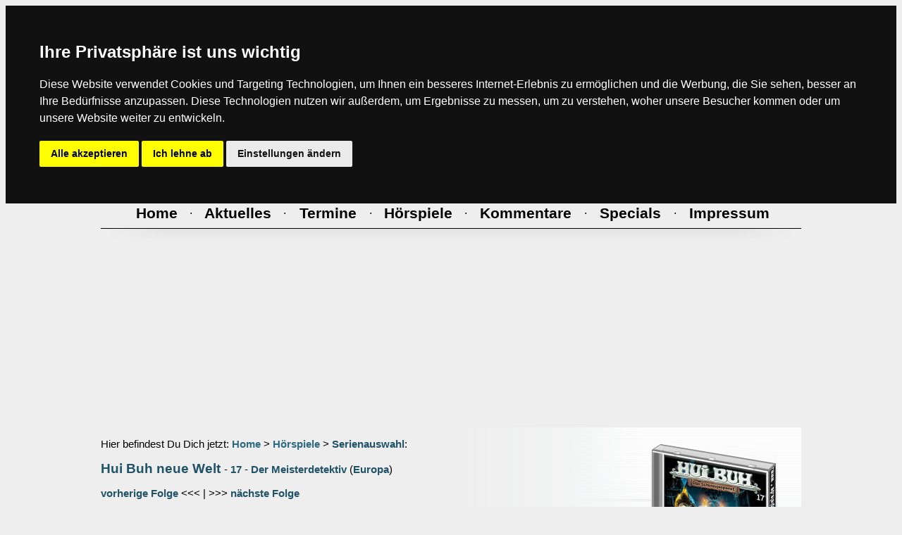

--- FILE ---
content_type: text/html
request_url: https://www.hoerspiele.de/hsp_anzeige.asp?code=14912
body_size: 33009
content:


<!-- ########## HEADER ########## -->

<html>
	<head>
		<title>Hoerspiele.de</title>
	<link rel="stylesheet" type="text/css" href="style.css">
	<link rel="shortcut icon" href="/img/hsp.ico">
	<meta name="author" content="CHRizzz & 'Lillebror'">
	<meta http-equiv="content-language" content="de">
	<meta name="description" content="Das unabh�ngige H�rspiel- und H�rbuch-Portal im Internet! Aktuelle News, Kritiken &amp; Reviews, Vorschauen &amp; Previews, Charts und Umfragen, neue Trailer, Gewinnspiele, Bilder-, Sprecher und K�nstlerdatenbank, Community. Viele Kommentare und Serien wie Drei ??? (Fragezeichen), TKKG, F�nf Freunde, Gabriel Burns, Point Whitmark, Gruselkabinett"/>
    <meta name="keywords" content="hoerspiel, h�rspiele, Hoerbuch, H�rb�cher, news, kritik, review, trailer, bilder, media, downloads, neu, neue, community, award, vorschau, teaser, bild, serien, verlage, platte, cd"/>
    <meta name="abstract" content="Das unabh�ngige H�rspiel- und H�rbuch-Portal im Internet! Aktuelle News, Kritiken &amp; Reviews, Vorschauen &amp; Previews, Charts und Umfragen, neue Trailer, Gewinnspiele, Bilder-, Sprecher und K�nstlerdatenbank, Community. Viele Kommentare und Serien wie Drei ??? (Fragezeichen), TKKG, F�nf Freunde, Gabriel Burns, Point Whitmark, Gruselkabinett"/>
    <meta name="Publisher" content="CHRizzz & 'Lillebror'"/>
    <meta name="Copyright" content="CHRizzz & 'Lillebror' 1997 - 2009"/>
    <meta name="content-language" content="de"/>
    <meta name="revisit-after" content="1 days"/>
    <meta name="page-topic" content="Medien"/>
    <meta name="page-topic" content="H�rspiel"/>
    <meta name="expires" content="never"/>
    <meta name="page-type" content="Berichte/Reportagen"/>
    <meta name="audience" content="Alle"/>
    <meta name="Robots" content="index,follow"/>
    <meta name="Language" content="Deutsch"/>

	</head>
<body bgcolor="#EEEEEE">

<!-- Cookie Consent by FreePrivacyPolicy.com https://www.FreePrivacyPolicy.com -->
<script type="text/javascript" src="java/cookie-consent.js" charset="UTF-8"></script>
<script type="text/javascript" charset="UTF-8">
document.addEventListener('DOMContentLoaded', function () {
cookieconsent.run({"notice_banner_type":"headline","consent_type":"express","palette":"dark","language":"de","page_load_consent_levels":["strictly-necessary"],"notice_banner_reject_button_hide":false,"preferences_center_close_button_hide":false,"page_refresh_confirmation_buttons":false,"website_privacy_policy_url":"https://www.hoerspiele.de/impressum_dsgvo.asp"});
});
</script>

<noscript>Cookie Consent by <a href="https://www.freeprivacypolicy.com/" rel="noopener">Free Privacy Policy Generator</a></noscript>
<!-- End Cookie Consent by FreePrivacyPolicy.com https://www.FreePrivacyPolicy.com -->



<!-- Originale Herkunft vom java-Code -->
<!--  src="https://code.jquery.com/jquery-1.12.4.min.js" -->
<!--
<script
  src="java/jquery-1.12.4.min.js"
  integrity="sha256-ZosEbRLbNQzLpnKIkEdrPv7lOy9C27hHQ+Xp8a4MxAQ="
  crossorigin="anonymous"></script>
<script>



	var lastScrollTop = 0;
		$(window).scroll(function(event){
		var st = $(this).scrollTop();
		if (st > lastScrollTop){
		   if (!$('body').hasClass('down')) {
		   		$('body').addClass('down');
			}
		} else {
		  $('body').removeClass('down');
		}

		lastScrollTop = st;

		if ($(this).scrollTop() <= 0) {
	       $('body').removeClass('down');
	    };
});
</script>
-->
<center>

<!-- NAVIGATION -->
<nav>
<table width="994" cellspacing="0" cellpadding="0" border="0" align="center" valign="center">
<tr>
	<td width="1"><img src="img/transparent.gif" width="1" height="20" hspace="0" vspace="0" border="0"><br></td>
<!-- abb anim.datenbanken = width 497 -->
	<td width="15"><img src="img/transparent.gif" width="15" height="1" hspace="0" vspace="0" border="0"><br></td>
	<td width="224"><img src="img/transparent.gif" width="224" height="1" hspace="0" vspace="0" border="0"><br></td>
	<td width="28"><img src="img/transparent.gif" width="28" height="1" hspace="0" vspace="0" border="0"><br></td>
	<td width="212"><img src="img/transparent.gif" width="212" height="1" hspace="0" vspace="0" border="0"><br></td>
	<td width="18"><img src="img/transparent.gif" width="18" height="1" hspace="0" vspace="0" border="0"><br></td>
<!-- / abb anim.datenbanken = width 497 -->
<!-- logo anim. = width 495 -->
	<td width="495"><img src="img/transparent.gif" width="495" height="1" hspace="0" vspace="0" border="0"><br></td>
<!-- / logo anim. = width 495 -->
	<td width="1"><img src="img/transparent.gif" width="1" height="20" hspace="0" vspace="0" border="0"><br></td>
</tr>

<tr>
	<td rowspan="2" align="center" valign="top">
		<img src="img/transparent.gif" width="1" height="262" hspace="0" vspace="0" border="0" align="center" valign="center"><br>
	</td>
	<td colspan="5" background="img/index_all/anim_datenbanken_BG.gif" align="center" valign="top">
		<img src="img/index_all/anim_datenbanken_overlayer.gif" width="497" height="185" hspace="0" vspace="0" border="0" align="center" valign="center" alt="Animation Datenbanken (Sprecher & H&ouml;rspiele)"><br>
	</td>
	<td rowspan="2" align="center" valign="top">
		<a href="index.asp"><img src="img/index_all/anim_hoerspiele_de__logo.gif" width="495" height="262" hspace="0" vspace="0" border="0" align="center" valign="center" alt="Animation Hoerspiele.de Logo"></a><br>
	</td>
	<td rowspan="2" align="center" valign="top">
		<img src="img/transparent.gif" width="1" height="262" hspace="0" vspace="0" border="0" align="center" valign="center"><br>
	</td>
</tr>

<tr>
<td background="img/index_all/01_15.gif" width="15" height="77" align="center" valign="center"></td>
<td background="img/index_all/02_224.gif" width="224" height="77" align="left" valign="center">



<main>
<form name="searchsprecher" method="get" action="sprecher_anzeige.asp">

	<input name="key" type="search" id="SPRECHERsuche"value="von Rospatt, Michael">

</form>
</main>


</td>
<td background="img/index_all/03_1_ALL.gif" width="28" height="77" align="center" valign="center"></td>
<td background="img/index_all/03_1_ALL.gif" width="212" height="77" align="left" valign="center">
<main>
<form name="searchhsp" method="get" action="hsp_suche.asp">
	<input name="key" type="key" id="HSPsuche" placeholder="H&ouml;rspiel-Suche...">
</form>
</main>
</td>
<td background="img/index_all/03_1_ALL.gif" width="18" height="77" align="center" valign="center"></td>
</tr>

<tr>
	<td colspan="8" align="center" valign="center">
		<img src="img/black.gif" width="100%" height="1" hspace="0" vspace="0" border="0"><br>
	</td>
</tr>

<tr>
	<td colspan="8" align="center" valign="center">
		<font face="Arial,Helvetica">
		<span class="t2">

<!-- navigation prozentual -->
<table border="0" width="994">
<tr>
		<td width="6%" align="center" valign="center"><img src="img/transparent.gif" width="1" height="1" hspace="0" vspace="0" border="0"><br></td>
<!-- HOME = width 6% -->
		<td width="6%" align="center" valign="center"><img src="img/transparent.gif" width="1" height="1" hspace="0" vspace="0" border="0"><br></td>
<!-- / HOME -->
		<td width="2%" align="center" valign="center"><img src="img/transparent.gif" width="1" height="1" hspace="0" vspace="0" border="0"><br></td>
		<td width="2%" align="center" valign="center"><img src="img/transparent.gif" width="1" height="1" hspace="0" vspace="0" border="0"><br></td>
<!-- AKTUELLES = width 6% -->
		<td width="6%" align="center" valign="center"><img src="img/transparent.gif" width="1" height="1" hspace="0" vspace="0" border="0"><br></td>
<!-- / NEWS -->
		<td width="2%" align="center" valign="center"><img src="img/transparent.gif" width="1" height="1" hspace="0" vspace="0" border="0"><br></td>
		<td width="2%" align="center" valign="center"><img src="img/transparent.gif" width="1" height="1" hspace="0" vspace="0" border="0"><br></td>
<!-- TERMINE = width 9% -->
		<td width="3%" align="center" valign="center"><img src="img/transparent.gif" width="1" height="1" hspace="0" vspace="0" border="0"><br></td>
		<td width="6%" align="center" valign="center"><img src="img/transparent.gif" width="1" height="1" hspace="0" vspace="0" border="0"><br></td>
<!-- / TERMINE -->
		<td width="2%" align="center" valign="center"><img src="img/transparent.gif" width="1" height="1" hspace="0" vspace="0" border="0"><br></td>
		<td width="2%" align="center" valign="center"><img src="img/transparent.gif" width="1" height="1" hspace="0" vspace="0" border="0"><br></td>
<!-- H�RSPIELE = width 10% -->
		<td width="4%" align="center" valign="center"><img src="img/transparent.gif" width="1" height="1" hspace="0" vspace="0" border="0"><br></td>
		<td width="6%" align="center" valign="center"><img src="img/transparent.gif" width="1" height="1" hspace="0" vspace="0" border="0"><br></td>
<!-- / H�RSPIELE -->
		<td width="2%" align="center" valign="center"><img src="img/transparent.gif" width="1" height="1" hspace="0" vspace="0" border="0"><br></td>
		<td width="2%" align="center" valign="center"><img src="img/transparent.gif" width="1" height="1" hspace="0" vspace="0" border="0"><br></td>
<!-- KOMMENTARE = width 13% -->
		<td width="7%" align="center" valign="center"><img src="img/transparent.gif" width="1" height="1" hspace="0" vspace="0" border="0"><br></td>
		<td width="6%" align="center" valign="center"><img src="img/transparent.gif" width="1" height="1" hspace="0" vspace="0" border="0"><br></td>
<!-- / KOMMENTARE -->
		<td width="2%" align="center" valign="center"><img src="img/transparent.gif" width="1" height="1" hspace="0" vspace="0" border="0"><br></td>
		<td width="2%" align="center" valign="center"><img src="img/transparent.gif" width="1" height="1" hspace="0" vspace="0" border="0"><br></td>
<!-- SPECIALS = width 9% -->
		<td width="3%" align="center" valign="center"><img src="img/transparent.gif" width="1" height="1" hspace="0" vspace="0" border="0"><br></td>
		<td width="6%" align="center" valign="center"><img src="img/transparent.gif" width="1" height="1" hspace="0" vspace="0" border="0"><br></td>
<!-- / SPECIALS -->
		<td width="2%" align="center" valign="center"><img src="img/transparent.gif" width="1" height="1" hspace="0" vspace="0" border="0"><br></td>
		<td width="2%" align="center" valign="center"><img src="img/transparent.gif" width="1" height="1" hspace="0" vspace="0" border="0"><br></td>
<!-- IMPRESSUM = width 12% -->
		<td width="6%" align="center" valign="center"><img src="img/transparent.gif" width="1" height="1" hspace="0" vspace="0" border="0"><br></td>
		<td width="6%" align="center" valign="center"><img src="img/transparent.gif" width="1" height="1" hspace="0" vspace="0" border="0"><br></td>
<!-- / IMPRESSUM -->
		<td width="5%" align="center" valign="center"><img src="img/transparent.gif" width="1" height="1" hspace="0" vspace="0" border="0"><br></td>
</tr>

<tr>
		<td width="6%" align="center" valign="center">&nbsp;</td>
<td width="6%" align="center" valign="center"><a href="index.asp"><span class="t2k5">Home</span></a></td>
		<td colspan="2" width="4%" align="center" valign="center">&#183;</td>

<td width="6%" align="center" valign="center"><a href="news_anzeige.asp"><span class="t2k5">Aktuelles</span></a></td>


		<td colspan="2" width="4%" align="center" valign="center">&#183;</td>
<td colspan="2" width="9%" align="center" valign="center"><a href="termine_auswahl.asp"><span class="t2k5">Termine</span></a></td>
		<td colspan="2" width="4%" align="center" valign="center">&#183;</td>
<td colspan="2" width="10%" align="center" valign="center"><a href="hsp_auswahl.asp"><span class="t2k5">H&ouml;rspiele</span></a></td>
		<td colspan="2" width="4%" align="center" valign="center">&#183;</td>
<td colspan="2" width="13%" align="center" valign="center"><a href="kommentare_auswahl.asp"><span class="t2k5">Kommentare</span></a></td>
		<td colspan="2" width="4%" align="center" valign="center">&#183;</td>
<td colspan="2" width="9%" align="center" valign="center"><a href="specials_auswahl.asp"><span class="t2k5">Specials</span></a></td>
		<td colspan="2" width="4%" align="center" valign="center">&#183;</td>

<td colspan="2" width="12%" align="center" valign="center"><a href="impressum_default.asp"><span class="t2k5">Impressum</span></a></td>

		<td width="5%" align="center" valign="center">&nbsp;</td>
</tr>
</table>

		</span>
		</font>
	</td>
</tr>

<tr>
	<td colspan="8" align="center" valign="center">
		<img src="img/transparent.gif" width="1" height="5" hspace="0" vspace="0" border="0"><br>
	</td>
</tr>

<tr>
	<td colspan="8" align="center" valign="center">
		<img src="img/black.gif" width="100%" height="1" hspace="0" vspace="0" border="0"><br>
	</td>
</tr>

<tr>
	<td colspan="8" align="center" valign="center">
		<img src="img/index_all/header_BG_gradient_unten.png" width="100%" height="22" hspace="0" vspace="0" border="0"><br>
	</td>
</tr>
</table>
</nav>
<!-- / NAVIGATION -->





<!-- / ########## HEADER ########## -->


<table border="0" width="994" cellspacing="0" cellpadding="0" align="center" valign="center">
<tr>
	<td width="1"><img src="img/transparent.gif" width="1" height="20" hspace="0" vspace="0" border="0"><br></td>
<!-- abb anim.datenbanken = width 497 -->
	<td width="15"><img src="img/transparent.gif" width="15" height="1" hspace="0" vspace="0" border="0"><br></td>
	<td width="224"><img src="img/transparent.gif" width="224" height="1" hspace="0" vspace="0" border="0"><br></td>
	<td width="28"><img src="img/transparent.gif" width="28" height="1" hspace="0" vspace="0" border="0"><br></td>
	<td width="212"><img src="img/transparent.gif" width="212" height="1" hspace="0" vspace="0" border="0"><br></td>
	<td width="18"><img src="img/transparent.gif" width="18" height="1" hspace="0" vspace="0" border="0"><br></td>
<!-- / abb anim.datenbanken = width 497 -->
<!-- logo anim. = width 495 -->
	<td width="495"><img src="img/transparent.gif" width="495" height="1" hspace="0" vspace="0" border="0"><br></td>
<!-- / logo anim. = width 495 -->
	<td width="1"><img src="img/transparent.gif" width="1" height="20" hspace="0" vspace="0" border="0"><br></td>
</tr>

<!-- ABSTAND = H�HE DER NAVI -->
<tr>
	<td colspan="8" align="center" valign="center">
		<img src="img/transparent.gif" width="1" height="298" hspace="0" vspace="0" border="0"><br>
	</td>
</tr>
<!-- / ABSTAND = H�HE DER NAVI -->

<tr>
	<td colspan="8" align="center" valign="top">

<table border="0" background="img/backgrounds/BG_hsp_dynamisch.gif" width="994" cellspacing="0" cellpadding="0" border="0" align="center" valign="center">
<tr>
<!-- PFAD -->
	<td colspan="3" width="75%" height="100%" align="left" valign="top">
		<span class="t4"><br>
		Hier befindest Du Dich jetzt:
<!-- !!! BIS HIER IST IMMER ALLES GLEICH !!! -->
<!-- !!!!! BIS AUF DEN "table-background", der ist dynamisch !!! -->


		<a href="">Home</a> >
		<a href="">H&ouml;rspiele</a> >
		<a href="hsp_serienauswahl.asp">Serienauswahl</a>:<br>
		<br>
		</span>

		<span class="t3">
		<a href="hsp_serie.asp?serie=826">Hui Buh neue Welt</a>
		</span>

		<span class="t4">
		- <a href="hsp_anzeige.asp?code=14912">17</a> - <a href="hsp_anzeige.asp?code=14912">Der Meisterdetektiv</a>
		(<a href="hsp_serienanzeige.asp?verlag=30">Europa</a>)<br>
		<br>
		</span>

<span class="t4">

<a href="hsp_anzeige.asp?code=14789">vorherige Folge</a> <<< 

| 

>>> <a href="hsp_anzeige.asp?code=15144">n&auml;chste Folge</a>

<br><br>
</span>
</td>
<!-- / PFAD -->


	<td rowspan="2" width="25%" align="center" valign="top">

<!-- !!!!!!!!!! Abbildungen IMMER 180 x 250 px !!!!!!!!!! -->

<img src="img/transparent.gif" width="1" height="20" hspace="0" vspace="0" border="0"><br>
		<img src="https://www.hoerspiele.de/bilder/bilder/_b25/huibuhneuewelt-17-europa.jpg" width="180" height="250" hspace="0" vspace="0" border="0"><br>


<img src="img/transparent.gif" width="1" height="1" cellpadding="0" border="0" align="center" valign="center"><br><br>&nbsp;


		
<!-- / !!!!!!!!!! Abbildungen IMMER 180 x 250 px !!!!!!!!!! -->

<!-- Bewertung & Genre-Icons -->


     <img src="/img/stars/stars-5-0.gif">

<br>


<span class="t5">Nur <a href="#"><u>re</u>g<u>istrierte</u> <u>Benutzer</u></a> k&ouml;nnen<br>
Schnellbewertungen <!-- und Genre-Einsch&auml;tzungen--> abgeben!</span><br><br>



		<span class="t6">

 <br>

<table>

</table>




=> Nur registrierte User k�nnen Genres abgeben <=
<br>&nbsp;

<br>



<!-- / Bewertung & Genre-Icons -->
<img src="img/transparent.gif" width="1" height="25" hspace="0" vspace="0" border="0"><br>
	</td>
</tr>

<tr>
<!-- Beschreibung & Features -->
	<td width="35%" align="justify" valign="top">
		<span class="t4_bold">
		Beschreibung:<br>
<img src="img/transparent.gif" width="1" height="7" hspace="0" vspace="0" border="0"><br>
		</span>
		<span class="t5">
		Im Wirtshaus Rosenbach entdeckt die Polizei die Beute der ber�chtigten �Elster von
Burgeck". Roswitha wird des Diebstahls beschuldigt und ins Gef�ngnis gesteckt, obwohl sie
ihre Unschuld beteuert. Doch ist sie wirklich die diebische �Elster von Burgeck"? Ein Fall f�r
Hui Buh, den Meisterdetektiv! Gemeinsam mit Julius, Tommy und Sophie untersucht er den
Tatort und findet einige seltsame Hinweise, die darauf hindeuten, dass der wahre Dieb ein
Gespenst sein k�nnte�
		<br>
		</span>
		<span class="t4">
		<br>
		<span class="t4_bold">Dauer:</span> 71.02 Minuten<br>
		<br>
		<span class="t5">
		<b>Buch</b>: Dirk Ahner<br>
<b>Redaktion</b>: Hilla Fitzen<br>
<b>H�rspielstudio</b>: STIL Musik & H�rspiele<br>
<b>Regie, Ton und Musik</b>: Simon Bertling und Christian Hagitte<br>
<b>Schnitt und Nachbearbeitung</b>: Sonja Harth<br>
<b>Produktionsassistenz</b>: Johanna Lamm<br>
<b>Produktion</b>: STIL im Auftrag von EUROPA
		<br><br>

		<span class="t4_bold">V&Ouml;:</span> 23.11.2012<br>
		<br>





		<span class="t4_bold">Bestellnummer:</span><br>CD: 88691 97738 2<br>
		<br>
		</span>

		<span class="t8">
		<br>
		<img src="img/grey.gif" width="100%" height="1" hspace="0" vspace="0" border="0"><br>
		<br>
		</span>
		<span class="t3">

<img src="img/transparent.gif" width="10" height="1" hspace="0" vspace="0" border="0"><img src="img/navi/tracklisting.gif" width="26" height="26" hspace="0" vspace="0" border="0"><img src="img/transparent.gif" width="20" height="1" hspace="0" vspace="0" border="0"><a href="hsp_anzeige.asp?tracklist=vnvnation&code=14912">Tracklisting anzeigen</a><br>

		</span>
		<span class="t8">
		<br>
		<img src="img/grey.gif" width="100%" height="1" hspace="0" vspace="0" border="0"><br>
		<br>
		</span>
		<span class="t4">

<img src="img/transparent.gif" width="10" height="1" hspace="0" vspace="0" border="0"><img src="img/navi/kommentare-01_lesen.gif" hspace="0" vspace="0" border="0"><img src="img/transparent.gif" width="20" height="1" hspace="0" vspace="0" border="0"><span class="t3"><b>Kommentare</b>:</span><br><br>

<!-- A.1 --><img src="img/transparent.gif" width="56" height="1" hspace="0" vspace="0" border="0">Kein Kommentar gefunden!<br>



		</span>

		<span class="t8">
		<br>
		<img src="img/grey.gif" width="100%" height="1" hspace="0" vspace="0" border="0"><br>
		<br>
		</span>

<!-- B -->
		<span class="t5">
		<span class="bleistift">

<img src="img/transparent.gif" width="10" height="1" hspace="0" vspace="0" border="0"><img src="img/navi/kommentare-01_lesen.gif" width="26" height="26" hspace="0" vspace="0" border="0"><img src="img/transparent.gif" width="20" height="1" hspace="0" vspace="0" border="0"><a href=""><u>Re</u>g<u>istrierte</u> <u>Benutzer</u></a><br>
<img src="img/transparent.gif" width="56" height="1" hspace="0" vspace="0" border="0">k&ouml;nnen H&ouml;rspiele kommentieren<br>


		</span>
		</span>

<img src="img/transparent.gif" width="1" height="25" hspace="0" vspace="0" border="0"><br>

		<span class="t8">
		<br>
		<img src="img/grey.gif" width="100%" height="1" hspace="0" vspace="0" border="0"><br>
		<br>
		</span>

	</td>
<!-- / Beschreibung & Features -->

	<td width="5%" align="left" valign="top">&nbsp;</td>

	<td width="35%" align="left" valign="top">

<!-- Sprecher -->

	<table border="0" width="100%" cellspacing="0" cellpadding="0" border="0" align="center" valign="center">
	<tr>
		<td colspan="2" height="25" width="50%" align="left" valign="top">
		<span class="t4_bold">
		Rolle<br>
		</span>
		</td>

		<td width="3%" align="left" valign="top"><span class="t4">&nbsp;<br></span></td>

		<td width="48%" align="left" valign="top">
		<span class="t4_bold">
	  	Sprecher/in<br>
		</span>
		</td>
	</tr>

<tr><td colspan="4" align="center" valign="center">
<img src="img/grey.gif" width="100%" height="1" hspace="0" vspace="0" border="0"><br>
</td></tr>



<tr bgcolor="f3f4f4">
<td width="1%" align="center" valign="center"><span class="t5">&nbsp;<br></span></td>
<td width="48%" height="25" align="left" valign="center">
<span class="t5">
Erz�hler Intro
<br>
</span>
</td>
<td width="3%" align="center" valign="center"><span class="t5">&nbsp;<br></span></td>
<td width="48%" height="25" align="left" valign="center">
<span class="t5">
<a href="sprecher_anzeige.asp?ID=33">Paetsch, Hans</a><br>
</span>
</td>
</tr>

<tr><td colspan="4" align="center" valign="center">
<img src="img/grey.gif" width="100%" height="1" hspace="0" vspace="0" border="0"><br>
</td></tr>


<tr bgcolor="">
<td width="1%" align="center" valign="center"><span class="t5">&nbsp;<br></span></td>
<td width="48%" height="25" align="left" valign="center">
<span class="t5">
Erz�hler
<br>
</span>
</td>
<td width="3%" align="center" valign="center"><span class="t5">&nbsp;<br></span></td>
<td width="48%" height="25" align="left" valign="center">
<span class="t5">
<a href="sprecher_anzeige.asp?ID=486">Fr�hlich, Andreas</a><br>
</span>
</td>
</tr>

<tr><td colspan="4" align="center" valign="center">
<img src="img/grey.gif" width="100%" height="1" hspace="0" vspace="0" border="0"><br>
</td></tr>


<tr bgcolor="f3f4f4">
<td width="1%" align="center" valign="center"><span class="t5">&nbsp;<br></span></td>
<td width="48%" height="25" align="left" valign="center">
<span class="t5">
Hui Buh
<br>
</span>
</td>
<td width="3%" align="center" valign="center"><span class="t5">&nbsp;<br></span></td>
<td width="48%" height="25" align="left" valign="center">
<span class="t5">
<a href="sprecher_anzeige.asp?ID=1669">Krause, Stefan</a><br>
</span>
</td>
</tr>

<tr><td colspan="4" align="center" valign="center">
<img src="img/grey.gif" width="100%" height="1" hspace="0" vspace="0" border="0"><br>
</td></tr>


<tr bgcolor="">
<td width="1%" align="center" valign="center"><span class="t5">&nbsp;<br></span></td>
<td width="48%" height="25" align="left" valign="center">
<span class="t5">
K�nig Julius der 111.
<br>
</span>
</td>
<td width="3%" align="center" valign="center"><span class="t5">&nbsp;<br></span></td>
<td width="48%" height="25" align="left" valign="center">
<span class="t5">
<a href="sprecher_anzeige.asp?ID=12437">Herbst, Christoph Maria</a><br>
</span>
</td>
</tr>

<tr><td colspan="4" align="center" valign="center">
<img src="img/grey.gif" width="100%" height="1" hspace="0" vspace="0" border="0"><br>
</td></tr>


<tr bgcolor="f3f4f4">
<td width="1%" align="center" valign="center"><span class="t5">&nbsp;<br></span></td>
<td width="48%" height="25" align="left" valign="center">
<span class="t5">
Tommy
<br>
</span>
</td>
<td width="3%" align="center" valign="center"><span class="t5">&nbsp;<br></span></td>
<td width="48%" height="25" align="left" valign="center">
<span class="t5">
<a href="sprecher_anzeige.asp?ID=13278">Artajo, Maximilian</a><br>
</span>
</td>
</tr>

<tr><td colspan="4" align="center" valign="center">
<img src="img/grey.gif" width="100%" height="1" hspace="0" vspace="0" border="0"><br>
</td></tr>


<tr bgcolor="">
<td width="1%" align="center" valign="center"><span class="t5">&nbsp;<br></span></td>
<td width="48%" height="25" align="left" valign="center">
<span class="t5">
Sophie
<br>
</span>
</td>
<td width="3%" align="center" valign="center"><span class="t5">&nbsp;<br></span></td>
<td width="48%" height="25" align="left" valign="center">
<span class="t5">
<a href="sprecher_anzeige.asp?ID=12438">Schramm, Marie-Luise</a><br>
</span>
</td>
</tr>

<tr><td colspan="4" align="center" valign="center">
<img src="img/grey.gif" width="100%" height="1" hspace="0" vspace="0" border="0"><br>
</td></tr>


<tr bgcolor="f3f4f4">
<td width="1%" align="center" valign="center"><span class="t5">&nbsp;<br></span></td>
<td width="48%" height="25" align="left" valign="center">
<span class="t5">
K�nigin Konstanzia
<br>
</span>
</td>
<td width="3%" align="center" valign="center"><span class="t5">&nbsp;<br></span></td>
<td width="48%" height="25" align="left" valign="center">
<span class="t5">
<a href="sprecher_anzeige.asp?ID=880">St�rzbecher, Ulrike</a><br>
</span>
</td>
</tr>

<tr><td colspan="4" align="center" valign="center">
<img src="img/grey.gif" width="100%" height="1" hspace="0" vspace="0" border="0"><br>
</td></tr>


<tr bgcolor="">
<td width="1%" align="center" valign="center"><span class="t5">&nbsp;<br></span></td>
<td width="48%" height="25" align="left" valign="center">
<span class="t5">
Kastellan
<br>
</span>
</td>
<td width="3%" align="center" valign="center"><span class="t5">&nbsp;<br></span></td>
<td width="48%" height="25" align="left" valign="center">
<span class="t5">
<a href="sprecher_anzeige.asp?ID=885">Thormann, J�rgen</a><br>
</span>
</td>
</tr>

<tr><td colspan="4" align="center" valign="center">
<img src="img/grey.gif" width="100%" height="1" hspace="0" vspace="0" border="0"><br>
</td></tr>


<tr bgcolor="f3f4f4">
<td width="1%" align="center" valign="center"><span class="t5">&nbsp;<br></span></td>
<td width="48%" height="25" align="left" valign="center">
<span class="t5">
Roswitha Rosenbach
<br>
</span>
</td>
<td width="3%" align="center" valign="center"><span class="t5">&nbsp;<br></span></td>
<td width="48%" height="25" align="left" valign="center">
<span class="t5">
<a href="sprecher_anzeige.asp?ID=72">Hoffmann, Daniela</a><br>
</span>
</td>
</tr>

<tr><td colspan="4" align="center" valign="center">
<img src="img/grey.gif" width="100%" height="1" hspace="0" vspace="0" border="0"><br>
</td></tr>


<tr bgcolor="">
<td width="1%" align="center" valign="center"><span class="t5">&nbsp;<br></span></td>
<td width="48%" height="25" align="left" valign="center">
<span class="t5">
Hieronymus
<br>
</span>
</td>
<td width="3%" align="center" valign="center"><span class="t5">&nbsp;<br></span></td>
<td width="48%" height="25" align="left" valign="center">
<span class="t5">
<a href="sprecher_anzeige.asp?ID=389">J�ger, Simon</a><br>
</span>
</td>
</tr>

<tr><td colspan="4" align="center" valign="center">
<img src="img/grey.gif" width="100%" height="1" hspace="0" vspace="0" border="0"><br>
</td></tr>


<tr bgcolor="f3f4f4">
<td width="1%" align="center" valign="center"><span class="t5">&nbsp;<br></span></td>
<td width="48%" height="25" align="left" valign="center">
<span class="t5">
Balthasar
<br>
</span>
</td>
<td width="3%" align="center" valign="center"><span class="t5">&nbsp;<br></span></td>
<td width="48%" height="25" align="left" valign="center">
<span class="t5">
<a href="sprecher_anzeige.asp?ID=81">Nathan, David</a><br>
</span>
</td>
</tr>

<tr><td colspan="4" align="center" valign="center">
<img src="img/grey.gif" width="100%" height="1" hspace="0" vspace="0" border="0"><br>
</td></tr>


<tr bgcolor="">
<td width="1%" align="center" valign="center"><span class="t5">&nbsp;<br></span></td>
<td width="48%" height="25" align="left" valign="center">
<span class="t5">
Polizeihauptmann Richter
<br>
</span>
</td>
<td width="3%" align="center" valign="center"><span class="t5">&nbsp;<br></span></td>
<td width="48%" height="25" align="left" valign="center">
<span class="t5">
<a href="sprecher_anzeige.asp?ID=13012">Franzke, Bert</a><br>
</span>
</td>
</tr>

<tr><td colspan="4" align="center" valign="center">
<img src="img/grey.gif" width="100%" height="1" hspace="0" vspace="0" border="0"><br>
</td></tr>


<tr bgcolor="f3f4f4">
<td width="1%" align="center" valign="center"><span class="t5">&nbsp;<br></span></td>
<td width="48%" height="25" align="left" valign="center">
<span class="t5">
Graf Wilhelm
<br>
</span>
</td>
<td width="3%" align="center" valign="center"><span class="t5">&nbsp;<br></span></td>
<td width="48%" height="25" align="left" valign="center">
<span class="t5">
<a href="sprecher_anzeige.asp?ID=283">Hagen, Till</a><br>
</span>
</td>
</tr>

<tr><td colspan="4" align="center" valign="center">
<img src="img/grey.gif" width="100%" height="1" hspace="0" vspace="0" border="0"><br>
</td></tr>


<tr bgcolor="">
<td width="1%" align="center" valign="center"><span class="t5">&nbsp;<br></span></td>
<td width="48%" height="25" align="left" valign="center">
<span class="t5">
Pfarrer Bonifazius Albrecht
<br>
</span>
</td>
<td width="3%" align="center" valign="center"><span class="t5">&nbsp;<br></span></td>
<td width="48%" height="25" align="left" valign="center">
<span class="t5">
<a href="sprecher_anzeige.asp?ID=2167">Wolters, J�rgen</a><br>
</span>
</td>
</tr>

<tr><td colspan="4" align="center" valign="center">
<img src="img/grey.gif" width="100%" height="1" hspace="0" vspace="0" border="0"><br>
</td></tr>


<tr bgcolor="f3f4f4">
<td width="1%" align="center" valign="center"><span class="t5">&nbsp;<br></span></td>
<td width="48%" height="25" align="left" valign="center">
<span class="t5">
Lissy
<br>
</span>
</td>
<td width="3%" align="center" valign="center"><span class="t5">&nbsp;<br></span></td>
<td width="48%" height="25" align="left" valign="center">
<span class="t5">
<a href="sprecher_anzeige.asp?ID=14430">M�gdefrau, Maria</a><br>
</span>
</td>
</tr>

<tr><td colspan="4" align="center" valign="center">
<img src="img/grey.gif" width="100%" height="1" hspace="0" vspace="0" border="0"><br>
</td></tr>


<tr bgcolor="">
<td width="1%" align="center" valign="center"><span class="t5">&nbsp;<br></span></td>
<td width="48%" height="25" align="left" valign="center">
<span class="t5">
Polizist
<br>
</span>
</td>
<td width="3%" align="center" valign="center"><span class="t5">&nbsp;<br></span></td>
<td width="48%" height="25" align="left" valign="center">
<span class="t5">
<a href="sprecher_anzeige.asp?ID=5690">Kretschmer, Roman</a><br>
</span>
</td>
</tr>

<tr><td colspan="4" align="center" valign="center">
<img src="img/grey.gif" width="100%" height="1" hspace="0" vspace="0" border="0"><br>
</td></tr>


	</tr>
	</table>


<!-- / sprecher -->


<img src="img/transparent.gif" width="1" height="25" hspace="0" vspace="0" border="0"><br>


    <img src="/img/transparent.gif" width="22" height="17">
  
&nbsp;

<a href="https://open.spotify.com/album/6m0bsc33yjySUaAYyvsnzH?si=SAes7Vt3Qx-prqeVsQ7yZg" target="_new"><img src="/img/logos/logo_spotify.jpg" cellpadding="0" border="0"></a>
<br>&nbsp;

<br>&nbsp;
		



	</td>
</tr>

</tr>
</table>

		</span>
	</td>
</tr>

<!-- ########## FOOTER ########## -->





<tr>
	<td colspan="8" height="13" align="center" valign="center">
		<img src="img/black.gif" width="100%" height="1" hspace="0" vspace="0" border="0"><br>
		<img src="img/transparent.gif" width="1" height="12" hspace="0" vspace="0" border="0"><br>
	</td>
</tr>

<tr>
	<td colspan="5" align="left" valign="top">
		<span class="t4">
		<img src="img/transparent.gif" width="9" height="1" hspace="0" vspace="0" border="0">Kontakt: <span class="t4_bold">CHRizzz</span> | eMail: chrizzz@hoerspiele.de<br>
		</span>
	</td>
	<td colspan="3" align="right" valign="top">
		<span class="t4">
		Grafik by lillebror@hoerspiele.de<img src="img/transparent.gif" width="9" height="1" hspace="0" vspace="0" border="0"><br>
		</span>
	</td>
</tr>

<tr>
	<td colspan="8" height="25" align="center" valign="center">
		<img src="img/transparent.gif" width="1" height="25" hspace="0" vspace="0" border="0"><br>
	</td>
</tr>

<!-- Abstand zum Scroll-Test -->
<!-- <tr>
	<td colspan="8" align="center" valign="center">
		<img src="img/transparent.gif" width="1" height="500" hspace="0" vspace="0" border="0"><br>
	</td>
</tr> -->
<!-- / Abstand zum Scroll-Test -->

</table>
</center>
</body>
</html>


</table>
</center>
</body>
</html>